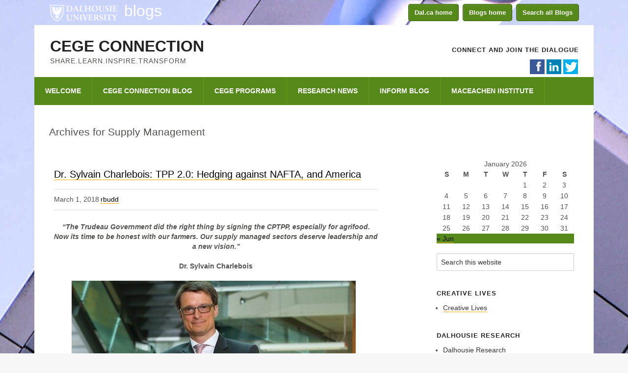

--- FILE ---
content_type: text/html; charset=UTF-8
request_url: https://blogs.dal.ca/cege/tag/supply-management/
body_size: 80368
content:
<!DOCTYPE html>
<html lang="en-US" xmlns:fb="https://www.facebook.com/2008/fbml" xmlns:addthis="https://www.addthis.com/help/api-spec" >
<head >
<meta charset="UTF-8" />
		<meta name="robots" content="noindex" />
		<meta name="viewport" content="width=device-width, initial-scale=1" />
<meta name="viewport" content="width=device-width, initial-scale=1, maximum-scale=1" />	<!--[if IE 7]>
	<link rel="stylesheet" type="text/css" href="https://blogs.dal.ca/cege/wp-content/themes/megalithe/css/ie7.css" />
	<![endif]-->

    <!--[if IE 8]>
	<link rel="stylesheet" type="text/css" href="https://blogs.dal.ca/cege/wp-content/themes/megalithe/css/ie8.css" />
	<![endif]-->    
       
<title>Supply Management</title>
<meta name='robots' content='max-image-preview:large' />
<link rel='dns-prefetch' href='//s.w.org' />
<link rel="alternate" type="application/rss+xml" title="CEGE Connection &raquo; Feed" href="https://blogs.dal.ca/cege/feed/" />
<link rel="alternate" type="application/rss+xml" title="CEGE Connection &raquo; Comments Feed" href="https://blogs.dal.ca/cege/comments/feed/" />
<link rel="alternate" type="application/rss+xml" title="CEGE Connection &raquo; Supply Management Tag Feed" href="https://blogs.dal.ca/cege/tag/supply-management/feed/" />
<link rel="canonical" href="https://blogs.dal.ca/cege/tag/supply-management/" />
<script type="text/javascript">
window._wpemojiSettings = {"baseUrl":"https:\/\/s.w.org\/images\/core\/emoji\/14.0.0\/72x72\/","ext":".png","svgUrl":"https:\/\/s.w.org\/images\/core\/emoji\/14.0.0\/svg\/","svgExt":".svg","source":{"concatemoji":"https:\/\/blogs.dal.ca\/cege\/wp-includes\/js\/wp-emoji-release.min.js?ver=6.0.11"}};
/*! This file is auto-generated */
!function(e,a,t){var n,r,o,i=a.createElement("canvas"),p=i.getContext&&i.getContext("2d");function s(e,t){var a=String.fromCharCode,e=(p.clearRect(0,0,i.width,i.height),p.fillText(a.apply(this,e),0,0),i.toDataURL());return p.clearRect(0,0,i.width,i.height),p.fillText(a.apply(this,t),0,0),e===i.toDataURL()}function c(e){var t=a.createElement("script");t.src=e,t.defer=t.type="text/javascript",a.getElementsByTagName("head")[0].appendChild(t)}for(o=Array("flag","emoji"),t.supports={everything:!0,everythingExceptFlag:!0},r=0;r<o.length;r++)t.supports[o[r]]=function(e){if(!p||!p.fillText)return!1;switch(p.textBaseline="top",p.font="600 32px Arial",e){case"flag":return s([127987,65039,8205,9895,65039],[127987,65039,8203,9895,65039])?!1:!s([55356,56826,55356,56819],[55356,56826,8203,55356,56819])&&!s([55356,57332,56128,56423,56128,56418,56128,56421,56128,56430,56128,56423,56128,56447],[55356,57332,8203,56128,56423,8203,56128,56418,8203,56128,56421,8203,56128,56430,8203,56128,56423,8203,56128,56447]);case"emoji":return!s([129777,127995,8205,129778,127999],[129777,127995,8203,129778,127999])}return!1}(o[r]),t.supports.everything=t.supports.everything&&t.supports[o[r]],"flag"!==o[r]&&(t.supports.everythingExceptFlag=t.supports.everythingExceptFlag&&t.supports[o[r]]);t.supports.everythingExceptFlag=t.supports.everythingExceptFlag&&!t.supports.flag,t.DOMReady=!1,t.readyCallback=function(){t.DOMReady=!0},t.supports.everything||(n=function(){t.readyCallback()},a.addEventListener?(a.addEventListener("DOMContentLoaded",n,!1),e.addEventListener("load",n,!1)):(e.attachEvent("onload",n),a.attachEvent("onreadystatechange",function(){"complete"===a.readyState&&t.readyCallback()})),(e=t.source||{}).concatemoji?c(e.concatemoji):e.wpemoji&&e.twemoji&&(c(e.twemoji),c(e.wpemoji)))}(window,document,window._wpemojiSettings);
</script>
<style type="text/css">
img.wp-smiley,
img.emoji {
	display: inline !important;
	border: none !important;
	box-shadow: none !important;
	height: 1em !important;
	width: 1em !important;
	margin: 0 0.07em !important;
	vertical-align: -0.1em !important;
	background: none !important;
	padding: 0 !important;
}
</style>
	<link rel='stylesheet' id='megalithe-css'  href='https://blogs.dal.ca/cege/wp-content/themes/megalithe/style.css?ver=1.6' type='text/css' media='all' />
<link rel='stylesheet' id='wp-block-library-css'  href='https://blogs.dal.ca/cege/wp-includes/css/dist/block-library/style.min.css?ver=6.0.11' type='text/css' media='all' />
<style id='global-styles-inline-css' type='text/css'>
body{--wp--preset--color--black: #000000;--wp--preset--color--cyan-bluish-gray: #abb8c3;--wp--preset--color--white: #ffffff;--wp--preset--color--pale-pink: #f78da7;--wp--preset--color--vivid-red: #cf2e2e;--wp--preset--color--luminous-vivid-orange: #ff6900;--wp--preset--color--luminous-vivid-amber: #fcb900;--wp--preset--color--light-green-cyan: #7bdcb5;--wp--preset--color--vivid-green-cyan: #00d084;--wp--preset--color--pale-cyan-blue: #8ed1fc;--wp--preset--color--vivid-cyan-blue: #0693e3;--wp--preset--color--vivid-purple: #9b51e0;--wp--preset--gradient--vivid-cyan-blue-to-vivid-purple: linear-gradient(135deg,rgba(6,147,227,1) 0%,rgb(155,81,224) 100%);--wp--preset--gradient--light-green-cyan-to-vivid-green-cyan: linear-gradient(135deg,rgb(122,220,180) 0%,rgb(0,208,130) 100%);--wp--preset--gradient--luminous-vivid-amber-to-luminous-vivid-orange: linear-gradient(135deg,rgba(252,185,0,1) 0%,rgba(255,105,0,1) 100%);--wp--preset--gradient--luminous-vivid-orange-to-vivid-red: linear-gradient(135deg,rgba(255,105,0,1) 0%,rgb(207,46,46) 100%);--wp--preset--gradient--very-light-gray-to-cyan-bluish-gray: linear-gradient(135deg,rgb(238,238,238) 0%,rgb(169,184,195) 100%);--wp--preset--gradient--cool-to-warm-spectrum: linear-gradient(135deg,rgb(74,234,220) 0%,rgb(151,120,209) 20%,rgb(207,42,186) 40%,rgb(238,44,130) 60%,rgb(251,105,98) 80%,rgb(254,248,76) 100%);--wp--preset--gradient--blush-light-purple: linear-gradient(135deg,rgb(255,206,236) 0%,rgb(152,150,240) 100%);--wp--preset--gradient--blush-bordeaux: linear-gradient(135deg,rgb(254,205,165) 0%,rgb(254,45,45) 50%,rgb(107,0,62) 100%);--wp--preset--gradient--luminous-dusk: linear-gradient(135deg,rgb(255,203,112) 0%,rgb(199,81,192) 50%,rgb(65,88,208) 100%);--wp--preset--gradient--pale-ocean: linear-gradient(135deg,rgb(255,245,203) 0%,rgb(182,227,212) 50%,rgb(51,167,181) 100%);--wp--preset--gradient--electric-grass: linear-gradient(135deg,rgb(202,248,128) 0%,rgb(113,206,126) 100%);--wp--preset--gradient--midnight: linear-gradient(135deg,rgb(2,3,129) 0%,rgb(40,116,252) 100%);--wp--preset--duotone--dark-grayscale: url('#wp-duotone-dark-grayscale');--wp--preset--duotone--grayscale: url('#wp-duotone-grayscale');--wp--preset--duotone--purple-yellow: url('#wp-duotone-purple-yellow');--wp--preset--duotone--blue-red: url('#wp-duotone-blue-red');--wp--preset--duotone--midnight: url('#wp-duotone-midnight');--wp--preset--duotone--magenta-yellow: url('#wp-duotone-magenta-yellow');--wp--preset--duotone--purple-green: url('#wp-duotone-purple-green');--wp--preset--duotone--blue-orange: url('#wp-duotone-blue-orange');--wp--preset--font-size--small: 13px;--wp--preset--font-size--medium: 20px;--wp--preset--font-size--large: 36px;--wp--preset--font-size--x-large: 42px;}.has-black-color{color: var(--wp--preset--color--black) !important;}.has-cyan-bluish-gray-color{color: var(--wp--preset--color--cyan-bluish-gray) !important;}.has-white-color{color: var(--wp--preset--color--white) !important;}.has-pale-pink-color{color: var(--wp--preset--color--pale-pink) !important;}.has-vivid-red-color{color: var(--wp--preset--color--vivid-red) !important;}.has-luminous-vivid-orange-color{color: var(--wp--preset--color--luminous-vivid-orange) !important;}.has-luminous-vivid-amber-color{color: var(--wp--preset--color--luminous-vivid-amber) !important;}.has-light-green-cyan-color{color: var(--wp--preset--color--light-green-cyan) !important;}.has-vivid-green-cyan-color{color: var(--wp--preset--color--vivid-green-cyan) !important;}.has-pale-cyan-blue-color{color: var(--wp--preset--color--pale-cyan-blue) !important;}.has-vivid-cyan-blue-color{color: var(--wp--preset--color--vivid-cyan-blue) !important;}.has-vivid-purple-color{color: var(--wp--preset--color--vivid-purple) !important;}.has-black-background-color{background-color: var(--wp--preset--color--black) !important;}.has-cyan-bluish-gray-background-color{background-color: var(--wp--preset--color--cyan-bluish-gray) !important;}.has-white-background-color{background-color: var(--wp--preset--color--white) !important;}.has-pale-pink-background-color{background-color: var(--wp--preset--color--pale-pink) !important;}.has-vivid-red-background-color{background-color: var(--wp--preset--color--vivid-red) !important;}.has-luminous-vivid-orange-background-color{background-color: var(--wp--preset--color--luminous-vivid-orange) !important;}.has-luminous-vivid-amber-background-color{background-color: var(--wp--preset--color--luminous-vivid-amber) !important;}.has-light-green-cyan-background-color{background-color: var(--wp--preset--color--light-green-cyan) !important;}.has-vivid-green-cyan-background-color{background-color: var(--wp--preset--color--vivid-green-cyan) !important;}.has-pale-cyan-blue-background-color{background-color: var(--wp--preset--color--pale-cyan-blue) !important;}.has-vivid-cyan-blue-background-color{background-color: var(--wp--preset--color--vivid-cyan-blue) !important;}.has-vivid-purple-background-color{background-color: var(--wp--preset--color--vivid-purple) !important;}.has-black-border-color{border-color: var(--wp--preset--color--black) !important;}.has-cyan-bluish-gray-border-color{border-color: var(--wp--preset--color--cyan-bluish-gray) !important;}.has-white-border-color{border-color: var(--wp--preset--color--white) !important;}.has-pale-pink-border-color{border-color: var(--wp--preset--color--pale-pink) !important;}.has-vivid-red-border-color{border-color: var(--wp--preset--color--vivid-red) !important;}.has-luminous-vivid-orange-border-color{border-color: var(--wp--preset--color--luminous-vivid-orange) !important;}.has-luminous-vivid-amber-border-color{border-color: var(--wp--preset--color--luminous-vivid-amber) !important;}.has-light-green-cyan-border-color{border-color: var(--wp--preset--color--light-green-cyan) !important;}.has-vivid-green-cyan-border-color{border-color: var(--wp--preset--color--vivid-green-cyan) !important;}.has-pale-cyan-blue-border-color{border-color: var(--wp--preset--color--pale-cyan-blue) !important;}.has-vivid-cyan-blue-border-color{border-color: var(--wp--preset--color--vivid-cyan-blue) !important;}.has-vivid-purple-border-color{border-color: var(--wp--preset--color--vivid-purple) !important;}.has-vivid-cyan-blue-to-vivid-purple-gradient-background{background: var(--wp--preset--gradient--vivid-cyan-blue-to-vivid-purple) !important;}.has-light-green-cyan-to-vivid-green-cyan-gradient-background{background: var(--wp--preset--gradient--light-green-cyan-to-vivid-green-cyan) !important;}.has-luminous-vivid-amber-to-luminous-vivid-orange-gradient-background{background: var(--wp--preset--gradient--luminous-vivid-amber-to-luminous-vivid-orange) !important;}.has-luminous-vivid-orange-to-vivid-red-gradient-background{background: var(--wp--preset--gradient--luminous-vivid-orange-to-vivid-red) !important;}.has-very-light-gray-to-cyan-bluish-gray-gradient-background{background: var(--wp--preset--gradient--very-light-gray-to-cyan-bluish-gray) !important;}.has-cool-to-warm-spectrum-gradient-background{background: var(--wp--preset--gradient--cool-to-warm-spectrum) !important;}.has-blush-light-purple-gradient-background{background: var(--wp--preset--gradient--blush-light-purple) !important;}.has-blush-bordeaux-gradient-background{background: var(--wp--preset--gradient--blush-bordeaux) !important;}.has-luminous-dusk-gradient-background{background: var(--wp--preset--gradient--luminous-dusk) !important;}.has-pale-ocean-gradient-background{background: var(--wp--preset--gradient--pale-ocean) !important;}.has-electric-grass-gradient-background{background: var(--wp--preset--gradient--electric-grass) !important;}.has-midnight-gradient-background{background: var(--wp--preset--gradient--midnight) !important;}.has-small-font-size{font-size: var(--wp--preset--font-size--small) !important;}.has-medium-font-size{font-size: var(--wp--preset--font-size--medium) !important;}.has-large-font-size{font-size: var(--wp--preset--font-size--large) !important;}.has-x-large-font-size{font-size: var(--wp--preset--font-size--x-large) !important;}
</style>
<link rel='stylesheet' id='contact-form-7-css'  href='https://blogs.dal.ca/cege/wp-content/plugins/contact-form-7/includes/css/styles.css?ver=5.4.2' type='text/css' media='all' />
<link rel='stylesheet' id='sidebar-login-css'  href='https://blogs.dal.ca/cege/wp-content/plugins/sidebar-login/build/sidebar-login.css?ver=1629688702' type='text/css' media='all' />
<link rel='stylesheet' id='pretty_photo_css-css'  href='https://blogs.dal.ca/cege/wp-content/themes/megalithe/css/prettyPhoto.css?ver=6.0.11' type='text/css' media='all' />
<link rel='stylesheet' id='shortcode-css-css'  href='https://blogs.dal.ca/cege/wp-content/themes/megalithe/include/shortcodes/shortcode.css?ver=6.0.11' type='text/css' media='all' />
<link rel='stylesheet' id='mobile-css-css'  href='https://blogs.dal.ca/cege/wp-content/themes/megalithe/css/mobile.css?ver=6.0.11' type='text/css' media='all' />
<link rel='stylesheet' id='flexslider-css-css'  href='https://blogs.dal.ca/cege/wp-content/themes/megalithe/css/flexslider.css?ver=6.0.11' type='text/css' media='all' />
<link rel='stylesheet' id='tablepress-default-css'  href='https://blogs.dal.ca/cege/wp-content/plugins/tablepress/css/default.min.css?ver=1.14' type='text/css' media='all' />
<link rel='stylesheet' id='addthis_all_pages-css'  href='https://blogs.dal.ca/cege/wp-content/plugins/addthis/frontend/build/addthis_wordpress_public.min.css?ver=6.0.11' type='text/css' media='all' />
<script type='text/javascript' src='https://blogs.dal.ca/cege/wp-includes/js/jquery/jquery.min.js?ver=3.6.0' id='jquery-core-js'></script>
<script type='text/javascript' src='https://blogs.dal.ca/cege/wp-includes/js/jquery/jquery-migrate.min.js?ver=3.3.2' id='jquery-migrate-js'></script>
<script type='text/javascript' src='https://blogs.dal.ca/cege/wp-content/themes/megalithe/js/jquery-easing.js?ver=1.3' id='jquery_easing_js-js'></script>
<script type='text/javascript' src='https://blogs.dal.ca/cege/wp-content/themes/megalithe/js/jquery.isotope.min.js?ver=1.5.25' id='jquery_isotope_min_js-js'></script>
<script type='text/javascript' src='https://blogs.dal.ca/cege/wp-content/themes/megalithe/js/jquery.prettyPhoto.js?ver=3.1.5' id='jquery_prettyphoto_js-js'></script>
<script type='text/javascript' src='https://blogs.dal.ca/cege/wp-content/themes/megalithe/js/jquery.ScrollTo.min.js?ver=1.4.3.1' id='jQuery_ScrollTo_min_js-js'></script>
<script type='text/javascript' src='https://blogs.dal.ca/cege/wp-content/themes/megalithe/js/jquery_custom.js?ver=6.0.11' id='custom_js-js'></script>
<script type='text/javascript' src='https://blogs.dal.ca/cege/wp-content/themes/megalithe/js/jquery.mobilemenu.js?ver=6.0.11' id='jquery_mobile-js'></script>
<link rel="https://api.w.org/" href="https://blogs.dal.ca/cege/wp-json/" /><link rel="alternate" type="application/json" href="https://blogs.dal.ca/cege/wp-json/wp/v2/tags/33643" /><link rel="EditURI" type="application/rsd+xml" title="RSD" href="https://blogs.dal.ca/cege/xmlrpc.php?rsd" />
<script>
			jQuery(document).ready(function() {
                                // expand-content-link renamed to expand-cnt-link for compatibility with twentyfourteen theme
				jQuery(".expand-content-link").removeClass("expand-content-link").addClass("expand-cnt-link");
				jQuery(".expand-cnt-link").click(function() {
					jQuery(this).toggleClass("ecf_closed").parent(".exp-col-content-holder").find(".hidden-content").first().stop().slideToggle("slow").css("display","block");
					return false;
				});	
				jQuery(".expand-cnt-link").toggleClass("ecf_closed").parent(".exp-col-content-holder").find(".hidden-content").css("display","none");
			
			//images with no float styles , get floated left
			if(typeof jQuery(".hidden-content > img").attr("float") === "undefined") {
				jQuery(".hidden-content > img:not([class])").addClass("alignleft");
			}
			
			/*
			jQuery(".hidden-content").each(function() {
				if (jQuery(this).find("img").length) {
					var hiddenContentpLength = jQuery(this).find(".hiddenContentp").text().length;
						if( hiddenContentpLength < 200 ) {
							jQuery(this).css("height","150px");
						}
				}
			});
			*/
			
			jQuery(".textwidget > .exp-col-content-holder > .hidden-content > img+p").attr("style","display:inherit !important;");
			
			});
				</script><style>
			.expand-cnt-link { font-weight:bold; display:block; margin-bottom:.5em; }
			.expand-cnt-link:before { font-family: "ecf-icons"; content: "\e601  ";  font-size:16px; }
			.hidden-content { display:block; vertical-align:top}
			.exp-col-content-holder { margin:15px 0px 15px 0 !important; }
			.exp-col-content-holder a { display:inline; }
			.exp-col-content-holder+p, .exp-col-content-holder img+p, .expand-cnt-link+p { display:none !important; }
			.ecf_closed:before { font-family: "ecf-icons"; content: "\e600  ";  font-size:16px; }
			.hiddenContentp { margin:0 !important; }
			.hiddenContentp+p { display:none;}
			.hidden-content img { width:20%; }
			.hidden-content img.alignright { margin-right:0 !important; margin-left:10px; margin-bottom:0px; }
			.hidden-content img.alignleft { margin-left:0 !important; margin-right:10px; margin-bottom:0px; }
			.hidden-content .videoWrapper+p { margin-bottom:0; }
			@font-face {
				font-family: "ecf-icons";
				src: url("fonts/ecf-icons.eot");
			}
			@font-face {
				font-family: "ecf-icons";
				src: url([data-uri]) format("truetype"),
					 url([data-uri]) format("woff");
				font-weight: normal;
				font-style: normal;
			}

			[class^="ecf-icon-"], [class*=" ecf-icon-"] {
				font-family: "ecf-icons";
				speak: none;
				font-style: normal;
				font-weight: normal;
				font-variant: normal;
				text-transform: none;
				line-height: 1;

				/* Better Font Rendering =========== */
				-webkit-font-smoothing: antialiased;
				-moz-osx-font-smoothing: grayscale;
			}
			.videoWrapper {
				position: relative;
				padding-bottom: 56.25%; /* 16:9 */
				padding-top: 25px;
				height: 0;
			}
			.videoWrapper iframe {
				position: absolute;
				top: 0;
				left: 0;
				width: 100%;
				height: 100%;
			}
		</style><style type="text/css" media="screen">.zp_social_icons { overflow: hidden; }  .zp_social_icons .alignleft, .zp_social_icons .alignright { margin: 0; padding: 0; } .zp_social_icons ul li { float: left; list-style-type: none !important; padding: 0 !important; border: medium none; }  .zp_social_icons ul li a { -webkit-box-sizing: border-box; -moz-box-sizing: border-box; box-sizing: border-box; background-color: transparent !important; color: #555 !important; font-style: normal; display: block; font-family: "socialicoregular"; font-size: 20px; height: 30px; line-height: 1; margin: 0 2px 2px; opacity: 1; overflow: hidden; padding: 0; text-align: center; vertical-align: bottom; width: 30px; transition: all 0s ease 0s; text-shadow: none !important; text-indent:-1000px; }  .zp_social_icons ul li a:hover { color: #888 !important; }  /* tooltip CSS -------------------------------------------------------------*/  #tiptip_holder {  background: url(https://blogs.dal.ca/cege/wp-content/themes/megalithe/include/widgets/images/bg-popup.png) no-repeat scroll 12px bottom;  display: block;  left: -17px;  padding: 0 0 20px;  position: absolute;  top: 19px;  z-index: 99999;  }  #tiptip_holder.tip_top {  padding-bottom: 5px;  }  #tiptip_holder.tip_bottom {  padding-top: 5px;  }  #tiptip_holder.tip_right {  padding-left: 5px;  }  #tiptip_holder.tip_left {  padding-right: 5px;  }  #tiptip_content {  font-size: 11px;  color: #fff;  padding: 2px 8px;  background-color: #46494A;  }  #tiptip_arrow, #tiptip_arrow_inner {  position: absolute;  height: 0;  width: 0;  }  #tiptip_holder.tip_top #tiptip_arrow {  border-top-color: #fff;  border-top-color: rgba(255, 255, 255, 0.35);  }  #tiptip_holder.tip_bottom #tiptip_arrow {  border-bottom-color: #fff;  border-bottom-color: rgba(255, 255, 255, 0.35);  }  #tiptip_holder.tip_right #tiptip_arrow {  border-right-color: #fff;  border-right-color: rgba(255, 255, 255, 0.35);  }  #tiptip_holder.tip_left #tiptip_arrow {  border-left-color: #fff;  border-left-color: rgba(255, 255, 255, 0.35);  }  #tiptip_holder.tip_top #tiptip_arrow_inner {  margin-top: -7px;  margin-left: -6px;  border-top-color: rgb(102,102,102);  border-top-color: rgba(102, 102, 102, 0.92);  }  #tiptip_holder.tip_bottom #tiptip_arrow_inner {  margin-top: -5px;  margin-left: -6px;  border-bottom-color: rgb(102,102,102);  border-bottom-color: rgba(102, 102, 102, 0.92);  }  #tiptip_holder.tip_right #tiptip_arrow_inner {  margin-top: -6px;  margin-left: -5px;  border-right-color: rgb(102,102,102);  border-right-color: rgba(102, 102, 102, 0.92);  }  #tiptip_holder.tip_left #tiptip_arrow_inner {  margin-top: -6px;  margin-left: -7px;  border-left-color: rgb(102,102,102);  border-left-color: rgba(102, 102, 102, 0.92);  }  #tiptip_content:after{  background: #fff;  }  .zp_social_icons ul li.social-facebook a {    background-color: #3C5A98;  }    .zp_social_icons ul li.social-gplus a {    background-color: #D94A3A;  }    .zp_social_icons ul li.social-linkedin a {    background-color: #007BB6;  }    .zp_social_icons ul li.social-twitter a {    background-color: #2DAAE2;  }    .zp_social_icons ul li.social-vimeo a {    background-color: #52B6EC;  }    .zp_social_icons ul li.social-instagram a {    background-color: #D62229;  }    .zp_social_icons ul li.social-pinterest a {    background-color: #D62229;  }    .zp_social_icons ul li.social-rss a {    background-color: #0063D6;  }    .zp_social_icons ul li.social-tumblr a {    background-color: #007BB6;  }    .zp_social_icons ul li.social-youtube a {    background-color: #F14280;  }    </style><meta name="generator" content="Powered by WPBakery Page Builder - drag and drop page builder for WordPress."/>
<style type="text/css" id="custom-background-css">
body.custom-background { background-color: #ffffff; background-image: url("https://blogs.dal.ca/cege/files/2018/07/CEGE-Connection.jpg"); background-position: center top; background-size: auto; background-repeat: no-repeat; background-attachment: fixed; }
</style>
	<script data-cfasync="false" type="text/javascript">if (window.addthis_product === undefined) { window.addthis_product = "wpp"; } if (window.wp_product_version === undefined) { window.wp_product_version = "wpp-6.2.6"; } if (window.addthis_share === undefined) { window.addthis_share = {}; } if (window.addthis_config === undefined) { window.addthis_config = {"data_track_clickback":true,"ignore_server_config":true,"ui_atversion":300}; } if (window.addthis_layers === undefined) { window.addthis_layers = {}; } if (window.addthis_layers_tools === undefined) { window.addthis_layers_tools = [{"share":{"counts":"none","numPreferredServices":5,"mobile":false,"position":"left","theme":"transparent"}},{"dock":{"follow":"off","buttonBarTheme":"light","buttonBarPosition":"bottom"}}]; } else { window.addthis_layers_tools.push({"share":{"counts":"none","numPreferredServices":5,"mobile":false,"position":"left","theme":"transparent"}}); window.addthis_layers_tools.push({"dock":{"follow":"off","buttonBarTheme":"light","buttonBarPosition":"bottom"}});  } if (window.addthis_plugin_info === undefined) { window.addthis_plugin_info = {"info_status":"enabled","cms_name":"WordPress","plugin_name":"Share Buttons by AddThis","plugin_version":"6.2.6","plugin_mode":"WordPress","anonymous_profile_id":"wp-37949ecd942e1a2d3d0f47ad141dbcd3","page_info":{"template":"archives","post_type":""},"sharing_enabled_on_post_via_metabox":false}; } 
                    (function() {
                      var first_load_interval_id = setInterval(function () {
                        if (typeof window.addthis !== 'undefined') {
                          window.clearInterval(first_load_interval_id);
                          if (typeof window.addthis_layers !== 'undefined' && Object.getOwnPropertyNames(window.addthis_layers).length > 0) {
                            window.addthis.layers(window.addthis_layers);
                          }
                          if (Array.isArray(window.addthis_layers_tools)) {
                            for (i = 0; i < window.addthis_layers_tools.length; i++) {
                              window.addthis.layers(window.addthis_layers_tools[i]);
                            }
                          }
                        }
                     },1000)
                    }());
                </script> <script data-cfasync="false" type="text/javascript" src="https://s7.addthis.com/js/300/addthis_widget.js#pubid=wp-37949ecd942e1a2d3d0f47ad141dbcd3" async="async"></script><link rel="icon" href="https://blogs.dal.ca/cege/files/2016/09/cropped-IMG_0850-32x32.jpg" sizes="32x32" />
<link rel="icon" href="https://blogs.dal.ca/cege/files/2016/09/cropped-IMG_0850-192x192.jpg" sizes="192x192" />
<link rel="apple-touch-icon" href="https://blogs.dal.ca/cege/files/2016/09/cropped-IMG_0850-180x180.jpg" />
<meta name="msapplication-TileImage" content="https://blogs.dal.ca/cege/files/2016/09/cropped-IMG_0850-270x270.jpg" />
<noscript><style> .wpb_animate_when_almost_visible { opacity: 1; }</style></noscript></head>
<body class="archive tag tag-supply-management tag-33643 custom-background do-etfw content-sidebar genesis-breadcrumbs-hidden genesis-footer-widgets-hidden wpb-js-composer js-comp-ver-6.7.0 vc_responsive" itemscope itemtype="https://schema.org/WebPage"><svg xmlns="http://www.w3.org/2000/svg" viewBox="0 0 0 0" width="0" height="0" focusable="false" role="none" style="visibility: hidden; position: absolute; left: -9999px; overflow: hidden;" ><defs><filter id="wp-duotone-dark-grayscale"><feColorMatrix color-interpolation-filters="sRGB" type="matrix" values=" .299 .587 .114 0 0 .299 .587 .114 0 0 .299 .587 .114 0 0 .299 .587 .114 0 0 " /><feComponentTransfer color-interpolation-filters="sRGB" ><feFuncR type="table" tableValues="0 0.49803921568627" /><feFuncG type="table" tableValues="0 0.49803921568627" /><feFuncB type="table" tableValues="0 0.49803921568627" /><feFuncA type="table" tableValues="1 1" /></feComponentTransfer><feComposite in2="SourceGraphic" operator="in" /></filter></defs></svg><svg xmlns="http://www.w3.org/2000/svg" viewBox="0 0 0 0" width="0" height="0" focusable="false" role="none" style="visibility: hidden; position: absolute; left: -9999px; overflow: hidden;" ><defs><filter id="wp-duotone-grayscale"><feColorMatrix color-interpolation-filters="sRGB" type="matrix" values=" .299 .587 .114 0 0 .299 .587 .114 0 0 .299 .587 .114 0 0 .299 .587 .114 0 0 " /><feComponentTransfer color-interpolation-filters="sRGB" ><feFuncR type="table" tableValues="0 1" /><feFuncG type="table" tableValues="0 1" /><feFuncB type="table" tableValues="0 1" /><feFuncA type="table" tableValues="1 1" /></feComponentTransfer><feComposite in2="SourceGraphic" operator="in" /></filter></defs></svg><svg xmlns="http://www.w3.org/2000/svg" viewBox="0 0 0 0" width="0" height="0" focusable="false" role="none" style="visibility: hidden; position: absolute; left: -9999px; overflow: hidden;" ><defs><filter id="wp-duotone-purple-yellow"><feColorMatrix color-interpolation-filters="sRGB" type="matrix" values=" .299 .587 .114 0 0 .299 .587 .114 0 0 .299 .587 .114 0 0 .299 .587 .114 0 0 " /><feComponentTransfer color-interpolation-filters="sRGB" ><feFuncR type="table" tableValues="0.54901960784314 0.98823529411765" /><feFuncG type="table" tableValues="0 1" /><feFuncB type="table" tableValues="0.71764705882353 0.25490196078431" /><feFuncA type="table" tableValues="1 1" /></feComponentTransfer><feComposite in2="SourceGraphic" operator="in" /></filter></defs></svg><svg xmlns="http://www.w3.org/2000/svg" viewBox="0 0 0 0" width="0" height="0" focusable="false" role="none" style="visibility: hidden; position: absolute; left: -9999px; overflow: hidden;" ><defs><filter id="wp-duotone-blue-red"><feColorMatrix color-interpolation-filters="sRGB" type="matrix" values=" .299 .587 .114 0 0 .299 .587 .114 0 0 .299 .587 .114 0 0 .299 .587 .114 0 0 " /><feComponentTransfer color-interpolation-filters="sRGB" ><feFuncR type="table" tableValues="0 1" /><feFuncG type="table" tableValues="0 0.27843137254902" /><feFuncB type="table" tableValues="0.5921568627451 0.27843137254902" /><feFuncA type="table" tableValues="1 1" /></feComponentTransfer><feComposite in2="SourceGraphic" operator="in" /></filter></defs></svg><svg xmlns="http://www.w3.org/2000/svg" viewBox="0 0 0 0" width="0" height="0" focusable="false" role="none" style="visibility: hidden; position: absolute; left: -9999px; overflow: hidden;" ><defs><filter id="wp-duotone-midnight"><feColorMatrix color-interpolation-filters="sRGB" type="matrix" values=" .299 .587 .114 0 0 .299 .587 .114 0 0 .299 .587 .114 0 0 .299 .587 .114 0 0 " /><feComponentTransfer color-interpolation-filters="sRGB" ><feFuncR type="table" tableValues="0 0" /><feFuncG type="table" tableValues="0 0.64705882352941" /><feFuncB type="table" tableValues="0 1" /><feFuncA type="table" tableValues="1 1" /></feComponentTransfer><feComposite in2="SourceGraphic" operator="in" /></filter></defs></svg><svg xmlns="http://www.w3.org/2000/svg" viewBox="0 0 0 0" width="0" height="0" focusable="false" role="none" style="visibility: hidden; position: absolute; left: -9999px; overflow: hidden;" ><defs><filter id="wp-duotone-magenta-yellow"><feColorMatrix color-interpolation-filters="sRGB" type="matrix" values=" .299 .587 .114 0 0 .299 .587 .114 0 0 .299 .587 .114 0 0 .299 .587 .114 0 0 " /><feComponentTransfer color-interpolation-filters="sRGB" ><feFuncR type="table" tableValues="0.78039215686275 1" /><feFuncG type="table" tableValues="0 0.94901960784314" /><feFuncB type="table" tableValues="0.35294117647059 0.47058823529412" /><feFuncA type="table" tableValues="1 1" /></feComponentTransfer><feComposite in2="SourceGraphic" operator="in" /></filter></defs></svg><svg xmlns="http://www.w3.org/2000/svg" viewBox="0 0 0 0" width="0" height="0" focusable="false" role="none" style="visibility: hidden; position: absolute; left: -9999px; overflow: hidden;" ><defs><filter id="wp-duotone-purple-green"><feColorMatrix color-interpolation-filters="sRGB" type="matrix" values=" .299 .587 .114 0 0 .299 .587 .114 0 0 .299 .587 .114 0 0 .299 .587 .114 0 0 " /><feComponentTransfer color-interpolation-filters="sRGB" ><feFuncR type="table" tableValues="0.65098039215686 0.40392156862745" /><feFuncG type="table" tableValues="0 1" /><feFuncB type="table" tableValues="0.44705882352941 0.4" /><feFuncA type="table" tableValues="1 1" /></feComponentTransfer><feComposite in2="SourceGraphic" operator="in" /></filter></defs></svg><svg xmlns="http://www.w3.org/2000/svg" viewBox="0 0 0 0" width="0" height="0" focusable="false" role="none" style="visibility: hidden; position: absolute; left: -9999px; overflow: hidden;" ><defs><filter id="wp-duotone-blue-orange"><feColorMatrix color-interpolation-filters="sRGB" type="matrix" values=" .299 .587 .114 0 0 .299 .587 .114 0 0 .299 .587 .114 0 0 .299 .587 .114 0 0 " /><feComponentTransfer color-interpolation-filters="sRGB" ><feFuncR type="table" tableValues="0.098039215686275 1" /><feFuncG type="table" tableValues="0 0.66274509803922" /><feFuncB type="table" tableValues="0.84705882352941 0.41960784313725" /><feFuncA type="table" tableValues="1 1" /></feComponentTransfer><feComposite in2="SourceGraphic" operator="in" /></filter></defs></svg>
		<div class="top">
            <a id="dal-logo" href="http://www.dal.ca">Dalhousie University</a>
            <a id="blogs-logo" href="http://blogs.dal.ca">blogs</a>
            <a href="#" id="menu-icon">Menu</a>
            <ul id="menu-header-navigation" class="menu">
                <li><a href="http://www.dal.ca">Dal.ca home</a></li>
                <li><a href="https://blogs.dal.ca/">Blogs home</a></li>
                <li><a href="/search">Search all Blogs</a></li>
            </ul>

			
		</div>
	<div class="site-container"><header class="site-header" itemscope itemtype="https://schema.org/WPHeader"><div class="wrap"><div class="title-area"><p class="site-title" itemprop="headline"><a href="https://blogs.dal.ca/cege/">CEGE Connection</a></p><p class="site-description" itemprop="description">Share.Learn.Inspire.Transform</p></div><div class="widget-area header-widget-area"><section id="zp_social_icons-3" class="widget zp_social_icons"><div class="widget-wrap"><h4 class="widget-title widgettitle">Connect  and Join the Dialogue</h4>
<ul class="alignright"><li class="social-facebook"><a class="hastip" title="facebook" href="https://www.facebook.com/dalcege/?pnref=story" >F</a></li><li class="social-linkedin"><a class="hastip" title="linkedin" href="https://www.linkedin.com/in/centre-for-executive-and-graduate-education-6b6b9a33/" >I</a></li><li class="social-twitter"><a class="hastip" title="twitter" href="https://twitter.com/DALCEGE?lang=en" >L</a></li></ul></div></section>
</div></div></header><nav class="nav-primary" aria-label="Main" itemscope itemtype="https://schema.org/SiteNavigationElement"><div class="wrap"><ul id="menu-cege-connection" class="menu genesis-nav-menu menu-primary"><li id="menu-item-49" class="menu-item menu-item-type-post_type menu-item-object-page menu-item-has-children menu-item-49"><a href="https://blogs.dal.ca/cege/sample-page/" itemprop="url"><span itemprop="name">Welcome</span></a>
<ul class="sub-menu">
	<li id="menu-item-101" class="menu-item menu-item-type-post_type menu-item-object-page menu-item-101"><a href="https://blogs.dal.ca/cege/contact-us/" itemprop="url"><span itemprop="name">Join the Dialogue</span></a></li>
	<li id="menu-item-57" class="menu-item menu-item-type-post_type menu-item-object-page menu-item-57"><a href="https://blogs.dal.ca/cege/centre-of-excellence/" itemprop="url"><span itemprop="name">Centre of Excellence</span></a></li>
</ul>
</li>
<li id="menu-item-69" class="menu-item menu-item-type-post_type menu-item-object-page menu-item-home menu-item-69"><a href="https://blogs.dal.ca/cege/" itemprop="url"><span itemprop="name">CEGE Connection Blog</span></a></li>
<li id="menu-item-177" class="menu-item menu-item-type-custom menu-item-object-custom menu-item-177"><a href="https://www.dal.ca/faculty/management/cege.html" itemprop="url"><span itemprop="name">CEGE Programs</span></a></li>
<li id="menu-item-4076" class="menu-item menu-item-type-custom menu-item-object-custom menu-item-4076"><a href="https://www.dal.ca/faculty/management/research/research-news.html" itemprop="url"><span itemprop="name">Research News</span></a></li>
<li id="menu-item-2877" class="menu-item menu-item-type-custom menu-item-object-custom menu-item-2877"><a href="https://blogs.dal.ca/sim/welcome/" itemprop="url"><span itemprop="name">INFORM Blog</span></a></li>
<li id="menu-item-4135" class="menu-item menu-item-type-custom menu-item-object-custom menu-item-4135"><a href="https://www.dal.ca/dept/maceachen-institute.html" itemprop="url"><span itemprop="name">MacEachen Institute</span></a></li>
</ul></div></nav><div class="site-inner"><div class="wrap"><div class = "page_title_wrap"><h1 id = "page-title">Archives for  Supply Management</h1></div><div class="content-sidebar-wrap"><main class="content"><article class="post-1795 post type-post status-publish format-standard tag-ceta tag-cptpp tag-dr-sylvain-charlebois tag-nafta tag-supply-management tag-the-deans-column entry" aria-label="Dr. Sylvain Charlebois: TPP 2.0: Hedging against NAFTA, and America" itemscope itemtype="https://schema.org/CreativeWork"><header class="entry-header"><h2 class="entry-title" itemprop="headline"><a class="entry-title-link" rel="bookmark" href="https://blogs.dal.ca/cege/2018/03/01/dr-sylvain-charlebois-tpp-2-0-hedging-against-nafta-and-america/">Dr. Sylvain Charlebois: TPP 2.0: Hedging against NAFTA, and America</a></h2>
<p class="entry-meta"><time class="entry-time" itemprop="datePublished" datetime="2018-03-01T08:00:18-04:00">March 1, 2018</time> <span class="entry-author" itemprop="author" itemscope itemtype="https://schema.org/Person"><a href="https://blogs.dal.ca/cege/author/rbudd/" class="entry-author-link" rel="author" itemprop="url"><span class="entry-author-name" itemprop="name">rbudd</span></a></span>  </p></header><div class="entry-content" itemprop="text"><div class="at-above-post-arch-page addthis_tool" data-url="https://blogs.dal.ca/cege/2018/03/01/dr-sylvain-charlebois-tpp-2-0-hedging-against-nafta-and-america/"></div><p style="text-align: center"><strong><em>“The Trudeau Government did the right thing by signing the CPTPP, especially for agrifood. Now its time to be honest with our farmers. Our supply managed sectors deserve leadership and a new vision.”</em></strong></p>
<p style="text-align: center"><strong>Dr. Sylvain Charlebois</strong></p>
<div id="attachment_997" style="width: 589px" class="wp-caption aligncenter"><img aria-describedby="caption-attachment-997" class="size-full wp-image-997" src="https://blogs.dal.ca/cfame/files/2017/06/Dr.-Sylvain-Charlebois.jpg" alt="Dr. Sylvain Charlebois Dean, Faculty of Management" width="579" height="348" srcset="https://blogs.dal.ca/cege/files/2017/06/Dr.-Sylvain-Charlebois.jpg 579w, https://blogs.dal.ca/cege/files/2017/06/Dr.-Sylvain-Charlebois-300x180.jpg 300w" sizes="(max-width: 579px) 100vw, 579px" /><p id="caption-attachment-997" class="wp-caption-text">Dr. Sylvain Charlebois<br />Dean, Faculty of Management</p></div>
<p>Even as the North American free-trade agreement talks continue, we&#8217;ve learned that the Trans-Pacific Partnership is not dead after all. In fact, the trade deal among Pacific Rim countries has a new name: the Comprehensive and Progressive Agreement for Trans-Pacific Partnership (CPTPP). Along with Canada, it includes Japan, Mexico, Malaysia and seven other countries. The pact was made without the participation of the United States, which represented 60 per cent of the original group&#8217;s combined GDP. This was a massive loss for sure, but nonetheless, the CPTPP remains an important global deal.</p>
<p>The original deal was all about the United States and Japan trying to counter China&#8217;s economic emergence. Donald Trump pulled his country out of the deal when he became U.S. President, but the world is marching on, so it seems, without the United States. CPTPP is indeed NAFTA – minus the United States, of course – but with a new link to a rapidly growing market.</p>
<p>For Canada, this is a significant gain on the world stage. If the Canada-European Union Comprehensive Economic and Trade Agreement (CETA) was an opportunity for Canada to become a trading platform between two continents, CPTPP is a clear statement that Canada wants to become a relevant player worldwide.</p>
<p>This can only make our agrifood sector much stronger. Our grain and livestock industries will now have the chance to make a dent in many Asian markets. But for our supply-managed sectors, which believe that serving Canada&#8217;s population of 36 million is enough, signing CPTPP represents a new challenge. The new deal will allow more dairy, eggs and poultry products into our market. Details have not yet been released, but it appears CPTPP will loosen tariffs on some products that are not currently allowed in our market. In other words, supply management&#8217;s supremacy is slowly disintegrating. If CETA created a breach in our highly protectionist scheme, CPTPP will blow it wide open.</p>
<p>Maintaining supply management has been, to a large extent, a disservice to the sector. Those still in the system are content and are desperately trying to convince the Canadian public that supply management serves them well. But it only serves those still in the system.</p>
<p>Several farms have disappeared over the past few decades, even though supply management was established to protect the family farm. The number of dairy farms in Canada has gone from more than 40,000 to about 11,000. With poultry and egg production, we have seen even more consolidation. This is a worldwide trend, but it begs the question: Why we are maintaining the status quo?</p>
<p>Through the years, politicians have all declared their support for supply management – with one notable exception: Maxime Bernier, who ended up losing the Conservative Party leadership race as a result. But governments are signing pacts that are slowly destroying supply management from the outside – while publicly supporting the regime.</p>
<p>Meanwhile, some major stakeholders are not waiting for governments to become more forthcoming and are hedging their bets against supply management. Canadian companies such as Saputo have already taken a position in the Asia-Pacific market by investing in Australia.</p>
<p>Canadian supporters of international trade should recognize, no matter what the politics are, that the Trudeau government did the right thing in agreeing to CPTPP. It validated the work of the Harper government by capturing the essence of the TPP deal. Signing this deal will mean that, by 2025, Canada&#8217;s farmers and food processors, with their ambitious targets, could increase Canada&#8217;s agrifood exports to at least $75-billion annually. CPTPP members probably hope the United States will eventually come to its senses and embrace multilateral agreements again. Until then, corridors crossing the Pacific to accommodate more trade will only get stronger. As we ratify this deal, we need to remember that supply management requires a different approach – one based in reality. Instead of fuelling what is already a highly polarized debate on the issue, we have to think about what Supply Management 2.0 will look like. And considering what is to come, sectors are running out of time.</p>
<p>Dr. Sylvain Charlebois<br />
Dean, Faculty of Management<br />
Dalhousie University<br />
January 2018</p>
<p>&nbsp;</p>
<!-- AddThis Advanced Settings above via filter on the_content --><!-- AddThis Advanced Settings below via filter on the_content --><!-- AddThis Advanced Settings generic via filter on the_content --><!-- AddThis Share Buttons above via filter on the_content --><!-- AddThis Share Buttons below via filter on the_content --><div class="at-below-post-arch-page addthis_tool" data-url="https://blogs.dal.ca/cege/2018/03/01/dr-sylvain-charlebois-tpp-2-0-hedging-against-nafta-and-america/"></div><!-- AddThis Share Buttons generic via filter on the_content --></div><footer class="entry-footer"><p class="entry-meta"><span class="entry-categories">Categories: Uncategorized</span> <span class="entry-tags">Tags: <a href="https://blogs.dal.ca/cege/tag/ceta/" rel="tag">CETA</a>, <a href="https://blogs.dal.ca/cege/tag/cptpp/" rel="tag">CPTPP</a>, <a href="https://blogs.dal.ca/cege/tag/dr-sylvain-charlebois/" rel="tag">Dr. Sylvain Charlebois</a>, <a href="https://blogs.dal.ca/cege/tag/nafta/" rel="tag">NAFTA</a>, <a href="https://blogs.dal.ca/cege/tag/supply-management/" rel="tag">Supply Management</a>, <a href="https://blogs.dal.ca/cege/tag/the-deans-column/" rel="tag">The Dean's Column</a></span></p></footer></article></main><aside class="sidebar sidebar-primary widget-area" role="complementary" aria-label="Primary Sidebar" itemscope itemtype="https://schema.org/WPSideBar"><section id="calendar-3" class="widget widget_calendar"><div class="widget-wrap"><div id="calendar_wrap" class="calendar_wrap"><table id="wp-calendar" class="wp-calendar-table">
	<caption>January 2026</caption>
	<thead>
	<tr>
		<th scope="col" title="Sunday">S</th>
		<th scope="col" title="Monday">M</th>
		<th scope="col" title="Tuesday">T</th>
		<th scope="col" title="Wednesday">W</th>
		<th scope="col" title="Thursday">T</th>
		<th scope="col" title="Friday">F</th>
		<th scope="col" title="Saturday">S</th>
	</tr>
	</thead>
	<tbody>
	<tr>
		<td colspan="4" class="pad">&nbsp;</td><td>1</td><td>2</td><td>3</td>
	</tr>
	<tr>
		<td>4</td><td>5</td><td>6</td><td>7</td><td>8</td><td>9</td><td>10</td>
	</tr>
	<tr>
		<td>11</td><td>12</td><td>13</td><td>14</td><td>15</td><td>16</td><td>17</td>
	</tr>
	<tr>
		<td>18</td><td>19</td><td>20</td><td>21</td><td>22</td><td>23</td><td>24</td>
	</tr>
	<tr>
		<td id="today">25</td><td>26</td><td>27</td><td>28</td><td>29</td><td>30</td><td>31</td>
	</tr>
	</tbody>
	</table><nav aria-label="Previous and next months" class="wp-calendar-nav">
		<span class="wp-calendar-nav-prev"><a href="https://blogs.dal.ca/cege/2023/06/">&laquo; Jun</a></span>
		<span class="pad">&nbsp;</span>
		<span class="wp-calendar-nav-next">&nbsp;</span>
	</nav></div></div></section>
<section id="search-3" class="widget widget_search"><div class="widget-wrap"><form class="search-form" method="get" action="https://blogs.dal.ca/cege/" role="search" itemprop="potentialAction" itemscope itemtype="https://schema.org/SearchAction"><input class="search-form-input" type="search" name="s" id="searchform-1" placeholder="Search this website" itemprop="query-input"><input class="search-form-submit" type="submit" value="Search"><meta content="https://blogs.dal.ca/cege/?s={s}" itemprop="target"></form></div></section>
<section id="nav_menu-14" class="widget widget_nav_menu"><div class="widget-wrap"><h4 class="widget-title widgettitle">Creative Lives</h4>
<div class="menu-creative-lives-container"><ul id="menu-creative-lives" class="menu"><li id="menu-item-2717" class="menu-item menu-item-type-taxonomy menu-item-object-category menu-item-2717"><a href="https://blogs.dal.ca/cege/category/creative-lives/" itemprop="url">Creative Lives</a></li>
</ul></div></div></section>
<section id="nav_menu-15" class="widget widget_nav_menu"><div class="widget-wrap"><h4 class="widget-title widgettitle">Dalhousie Research</h4>
<div class="menu-dalhousie-research-container"><ul id="menu-dalhousie-research" class="menu"><li id="menu-item-2770" class="menu-item menu-item-type-taxonomy menu-item-object-category menu-item-2770"><a href="https://blogs.dal.ca/cege/category/dalhousie-research/" itemprop="url">Dalhousie Research</a></li>
</ul></div></div></section>
<section id="nav_menu-20" class="widget widget_nav_menu"><div class="widget-wrap"><h4 class="widget-title widgettitle">Environment Dialogues</h4>
<div class="menu-environment-news-container"><ul id="menu-environment-news" class="menu"><li id="menu-item-3126" class="menu-item menu-item-type-taxonomy menu-item-object-category menu-item-3126"><a href="https://blogs.dal.ca/cege/category/dalhousie-research/environment-ecological-research/" itemprop="url">Environment &amp; Ecological Research</a></li>
<li id="menu-item-3127" class="menu-item menu-item-type-taxonomy menu-item-object-category menu-item-3127"><a href="https://blogs.dal.ca/cege/category/marine-environmental-law-institute/" itemprop="url">Marine &amp; Environmental Law Institute</a></li>
<li id="menu-item-3128" class="menu-item menu-item-type-taxonomy menu-item-object-category menu-item-3128"><a href="https://blogs.dal.ca/cege/category/school-for-resource-and-environmental-studies/" itemprop="url">School for Resource and Environmental Studies</a></li>
</ul></div></div></section>
<section id="nav_menu-18" class="widget widget_nav_menu"><div class="widget-wrap"><h4 class="widget-title widgettitle">From the Archives</h4>
<div class="menu-from-the-archives-container"><ul id="menu-from-the-archives" class="menu"><li id="menu-item-2919" class="menu-item menu-item-type-taxonomy menu-item-object-category menu-item-2919"><a href="https://blogs.dal.ca/cege/category/from-the-archives/" itemprop="url">From the Archives</a></li>
</ul></div></div></section>
<section id="nav_menu-10" class="widget widget_nav_menu"><div class="widget-wrap"><h4 class="widget-title widgettitle">What Are You Reading Now?</h4>
<div class="menu-what-are-you-reading-now-container"><ul id="menu-what-are-you-reading-now" class="menu"><li id="menu-item-1882" class="menu-item menu-item-type-taxonomy menu-item-object-category menu-item-1882"><a href="https://blogs.dal.ca/cege/category/what-are-you-reading-now/" itemprop="url">What Are You Reading Now</a></li>
</ul></div></div></section>
<section id="nav_menu-17" class="widget widget_nav_menu"><div class="widget-wrap"><h4 class="widget-title widgettitle">Dr. Binod Sundararajan: Musings from the L-Edge</h4>
<div class="menu-musings-from-the-l-edge-container"><ul id="menu-musings-from-the-l-edge" class="menu"><li id="menu-item-2855" class="menu-item menu-item-type-taxonomy menu-item-object-category menu-item-2855"><a href="https://blogs.dal.ca/cege/category/dr-binod-sundararajan/musings-from-the-l-edge/" itemprop="url">Musings from the L-Edge</a></li>
</ul></div></div></section>
<section id="nav_menu-8" class="widget widget_nav_menu"><div class="widget-wrap"><h4 class="widget-title widgettitle">Dr. Carolan McLarney: The Power of Ideas</h4>
<div class="menu-the-power-of-ideas-container"><ul id="menu-the-power-of-ideas" class="menu"><li id="menu-item-1775" class="menu-item menu-item-type-taxonomy menu-item-object-category menu-item-1775"><a href="https://blogs.dal.ca/cege/category/dr-carolan-mclarney/the-power-of-ideas/" itemprop="url">The Power of Ideas</a></li>
</ul></div></div></section>
<section id="nav_menu-21" class="widget widget_nav_menu"><div class="widget-wrap"><h4 class="widget-title widgettitle">Dr. James (Jim) R Barker: Leading in Complexity</h4>
<div class="menu-leading-in-complexity-container"><ul id="menu-leading-in-complexity" class="menu"><li id="menu-item-3178" class="menu-item menu-item-type-taxonomy menu-item-object-category menu-item-3178"><a href="https://blogs.dal.ca/cege/category/dr-james-r-barker/leading-in-complexity/" itemprop="url">Leading in Complexity</a></li>
</ul></div></div></section>
<section id="nav_menu-6" class="widget widget_nav_menu"><div class="widget-wrap"><h4 class="widget-title widgettitle">Dr. Louise Spiteri: Information That Matters</h4>
<div class="menu-information-that-matters-container"><ul id="menu-information-that-matters" class="menu"><li id="menu-item-1463" class="menu-item menu-item-type-taxonomy menu-item-object-category menu-item-1463"><a href="https://blogs.dal.ca/cege/category/dr-louise-spiteri/information-that-matters/" itemprop="url">Information That Matters</a></li>
</ul></div></div></section>
<section id="nav_menu-22" class="widget widget_nav_menu"><div class="widget-wrap"><h4 class="widget-title widgettitle">Dr. Oksana Shkurska: Politeness, Power &#038; Conflict Management</h4>
<div class="menu-politeness-conflict-management-container"><ul id="menu-politeness-conflict-management" class="menu"><li id="menu-item-3528" class="menu-item menu-item-type-taxonomy menu-item-object-category menu-item-3528"><a href="https://blogs.dal.ca/cege/category/dr-oksana-shkurska/politeness-conflict-management/" itemprop="url">Politeness &amp; Conflict Management</a></li>
</ul></div></div></section>
<section id="nav_menu-7" class="widget widget_nav_menu"><div class="widget-wrap"><h4 class="widget-title widgettitle">Dr. Rick Nason: It&#8217;s Not Complicated</h4>
<div class="menu-its-not-complicated-container"><ul id="menu-its-not-complicated" class="menu"><li id="menu-item-1485" class="menu-item menu-item-type-taxonomy menu-item-object-category menu-item-1485"><a href="https://blogs.dal.ca/cege/category/dr-rick-nason-2/its-not-complicated/" itemprop="url">It&#8217;s Not Complicated</a></li>
</ul></div></div></section>
<section id="nav_menu-13" class="widget widget_nav_menu"><div class="widget-wrap"><h4 class="widget-title widgettitle">Dr. Sandra Toze: Collaborating in a Digital World</h4>
<div class="menu-collaborating-in-a-digital-world-container"><ul id="menu-collaborating-in-a-digital-world" class="menu"><li id="menu-item-2656" class="menu-item menu-item-type-taxonomy menu-item-object-category menu-item-2656"><a href="https://blogs.dal.ca/cege/category/dr-sandra-toze/collaborating-in-a-digital-world/" itemprop="url">Collaborating in a Digital World</a></li>
</ul></div></div></section>
<section id="nav_menu-11" class="widget widget_nav_menu"><div class="widget-wrap"><h4 class="widget-title widgettitle">Dalhousie Faculty of Management</h4>
<div class="menu-in-the-news-container"><ul id="menu-in-the-news" class="menu"><li id="menu-item-2208" class="menu-item menu-item-type-taxonomy menu-item-object-category menu-item-2208"><a href="https://blogs.dal.ca/cege/category/in-the-news/" itemprop="url">In The News</a></li>
</ul></div></div></section>
<section id="nav_menu-5" class="widget widget_nav_menu"><div class="widget-wrap"><h4 class="widget-title widgettitle">Dialogues</h4>
<div class="menu-dialogues-container"><ul id="menu-dialogues" class="menu"><li id="menu-item-1287" class="menu-item menu-item-type-taxonomy menu-item-object-category menu-item-1287"><a href="https://blogs.dal.ca/cege/category/management-education/deeper-learning/" itemprop="url">Deeper Learning</a></li>
<li id="menu-item-3148" class="menu-item menu-item-type-taxonomy menu-item-object-category menu-item-3148"><a href="https://blogs.dal.ca/cege/category/management-education/e-learning/" itemprop="url">e-learning</a></li>
<li id="menu-item-3229" class="menu-item menu-item-type-taxonomy menu-item-object-category menu-item-3229"><a href="https://blogs.dal.ca/cege/category/entrepreneurship/" itemprop="url">Entrepreneurship</a></li>
<li id="menu-item-2263" class="menu-item menu-item-type-taxonomy menu-item-object-category menu-item-2263"><a href="https://blogs.dal.ca/cege/category/management-education/experiential-learning/" itemprop="url">Experiential Learning</a></li>
<li id="menu-item-1373" class="menu-item menu-item-type-taxonomy menu-item-object-category menu-item-1373"><a href="https://blogs.dal.ca/cege/category/celebrations/graduations/" itemprop="url">Graduations</a></li>
<li id="menu-item-2250" class="menu-item menu-item-type-taxonomy menu-item-object-category menu-item-2250"><a href="https://blogs.dal.ca/cege/category/leadership/" itemprop="url">Leadership</a></li>
<li id="menu-item-1288" class="menu-item menu-item-type-taxonomy menu-item-object-category menu-item-1288"><a href="https://blogs.dal.ca/cege/category/dialogues/life-long-learning/" itemprop="url">Life-Long Learning</a></li>
<li id="menu-item-1289" class="menu-item menu-item-type-taxonomy menu-item-object-category menu-item-1289"><a href="https://blogs.dal.ca/cege/category/research/" itemprop="url">Research</a></li>
<li id="menu-item-1290" class="menu-item menu-item-type-taxonomy menu-item-object-category menu-item-1290"><a href="https://blogs.dal.ca/cege/category/scholarship/" itemprop="url">Scholarship</a></li>
<li id="menu-item-1291" class="menu-item menu-item-type-taxonomy menu-item-object-category menu-item-1291"><a href="https://blogs.dal.ca/cege/category/social-media/" itemprop="url">Social Media</a></li>
<li id="menu-item-1292" class="menu-item menu-item-type-taxonomy menu-item-object-category menu-item-1292"><a href="https://blogs.dal.ca/cege/category/virtual-teams/" itemprop="url">Virtual Teams</a></li>
</ul></div></div></section>

		<section id="recent-posts-3" class="widget widget_recent_entries"><div class="widget-wrap">
		<h4 class="widget-title widgettitle">Recent Posts</h4>

		<ul>
											<li>
					<a href="https://blogs.dal.ca/cege/2023/06/30/cege-reflections-dr-heidi-weigand/">CEGE Reflections &#8211; Dr. Heidi Weigand</a>
									</li>
											<li>
					<a href="https://blogs.dal.ca/cege/2023/06/27/6628/">Conor Scott &#8211; From Firefighting Hero to MPA Grad</a>
									</li>
											<li>
					<a href="https://blogs.dal.ca/cege/2023/06/23/the-accidental-masters-degree/">Kaitlyn Greer: The Accidental Master’s Degree</a>
									</li>
											<li>
					<a href="https://blogs.dal.ca/cege/2023/06/20/volunteer-spotlight-yvonne-thevenot/">Volunteer Spotlight: Yvonne Thevenot</a>
									</li>
											<li>
					<a href="https://blogs.dal.ca/cege/2023/06/16/laura-lee-langley-finding-joy-in-public-service/">Laura Lee Langley: Finding Joy in Public Service</a>
									</li>
											<li>
					<a href="https://blogs.dal.ca/cege/2023/06/13/kristie-forbes-an-mba-journey-of-resilience-and-growth/">Kristie Forbes: An MBA Journey of Resilience and Growth</a>
									</li>
											<li>
					<a href="https://blogs.dal.ca/cege/2023/06/09/cege-reflections-sandi-stewart/">CEGE Reflections &#8211; Sandi Stewart</a>
									</li>
											<li>
					<a href="https://blogs.dal.ca/cege/2023/06/06/jason-swinamer-the-application-of-program-evaluation-inclusion-and-diversity-in-evaluation-design-2/">Jason Swinamer: The Application of Program Evaluation: Inclusion and Diversity in Evaluation Design</a>
									</li>
											<li>
					<a href="https://blogs.dal.ca/cege/2023/06/02/cege-reflections-irena-stropnik-2/">CEGE Reflections &#8211; Irena Stropnik</a>
									</li>
											<li>
					<a href="https://blogs.dal.ca/cege/2023/05/30/cege-reflections-dr-kent-williams-2/">CEGE Reflections &#8211; Dr. Kent Williams</a>
									</li>
					</ul>

		</div></section>
<section id="text-3" class="widget widget_text"><div class="widget-wrap"><h4 class="widget-title widgettitle">Twitter</h4>
			<div class="textwidget"><a height="450" class="twitter-timeline" href="https://twitter.com/Dalcege?ref_src=twsrc%5Etfw">Tweets by DalCEGE</a> <script async src="https://platform.twitter.com/widgets.js" charset="utf-8"></script></div>
		</div></section>
<section id="nav_menu-3" class="widget widget_nav_menu"><div class="widget-wrap"><h4 class="widget-title widgettitle">CEGE Connection Editorial Policy</h4>
<div class="menu-cege-connection-editorial-policy-container"><ul id="menu-cege-connection-editorial-policy" class="menu"><li id="menu-item-1772" class="menu-item menu-item-type-post_type menu-item-object-page menu-item-1772"><a href="https://blogs.dal.ca/cege/cfame-connection-editorial-policy/" itemprop="url">CEGE Connection Editorial Policy</a></li>
</ul></div></div></section>
<section id="nav_menu-12" class="widget widget_nav_menu"><div class="widget-wrap"><h4 class="widget-title widgettitle">CEGE Connection Event Photos</h4>
<div class="menu-cege-photo-portfolios-container"><ul id="menu-cege-photo-portfolios" class="menu"><li id="menu-item-4083" class="menu-item menu-item-type-custom menu-item-object-custom menu-item-4083"><a href="https://blogs.dal.ca/cege/portfolio/dalhousie-campus/" itemprop="url">Dalhousie Campus</a></li>
<li id="menu-item-4004" class="menu-item menu-item-type-custom menu-item-object-custom menu-item-4004"><a href="https://blogs.dal.ca/cege/portfolio/2018-2019-management-teaching-excellence-awards/" itemprop="url">2018 – 2019 Management Teaching Excellence Awards</a></li>
<li id="menu-item-3836" class="menu-item menu-item-type-custom menu-item-object-custom menu-item-3836"><a href="https://blogs.dal.ca/cege/portfolio/2019-archibald-award-professor-james-barker/" itemprop="url">2019 Archibald Award</a></li>
<li id="menu-item-2569" class="menu-item menu-item-type-custom menu-item-object-custom menu-item-2569"><a href="https://blogs.dal.ca/cege/portfolio/faculty-of-management-mim-capstone-2018/" itemprop="url">MIM Capstone 2018</a></li>
<li id="menu-item-2997" class="menu-item menu-item-type-custom menu-item-object-custom menu-item-2997"><a href="https://blogs.dal.ca/cege/portfolio/the-intensive-season-summer-2018/" itemprop="url">The Intensive Season 2018</a></li>
<li id="menu-item-2404" class="menu-item menu-item-type-custom menu-item-object-custom menu-item-2404"><a href="https://blogs.dal.ca/cege/portfolio/200-trees-planting-party-june-9-2018/" itemprop="url">#DAL200 Trees June 9, 2018</a></li>
<li id="menu-item-2544" class="menu-item menu-item-type-custom menu-item-object-custom menu-item-2544"><a href="https://blogs.dal.ca/cege/portfolio/dal200-coast-to-coast/" itemprop="url">#DAL200 Coast to Coast</a></li>
</ul></div></div></section>
<section id="nav_menu-19" class="widget widget_nav_menu"><div class="widget-wrap"><h4 class="widget-title widgettitle">CEGE Graduation Photos</h4>
<div class="menu-cege-graduation-photos-container"><ul id="menu-cege-graduation-photos" class="menu"><li id="menu-item-3265" class="menu-item menu-item-type-custom menu-item-object-custom menu-item-3265"><a href="https://blogs.dal.ca/cege/portfolio/class-of-1999-mba-fs/" itemprop="url">Class of 1999 MBA (FS)</a></li>
<li id="menu-item-3261" class="menu-item menu-item-type-custom menu-item-object-custom menu-item-3261"><a href="https://blogs.dal.ca/cege/portfolio/class-of-2000-mba-fs/" itemprop="url">Class of 2000 MBA (FS)</a></li>
<li id="menu-item-3615" class="menu-item menu-item-type-custom menu-item-object-custom menu-item-3615"><a href="https://blogs.dal.ca/cege/portfolio/class-of-2001-mbafs/" itemprop="url">Class of 2001 MBA (FS)</a></li>
<li id="menu-item-3624" class="menu-item menu-item-type-custom menu-item-object-custom menu-item-3624"><a href="https://blogs.dal.ca/cege/portfolio/class-of-2002-mbafs/" itemprop="url">Class of 2002 MBA (FS)</a></li>
<li id="menu-item-3629" class="menu-item menu-item-type-custom menu-item-object-custom menu-item-3629"><a href="https://blogs.dal.ca/cege/portfolio/class-of-2003-mba-fs/" itemprop="url">Class of 2003 MBA (FS)</a></li>
<li id="menu-item-3634" class="menu-item menu-item-type-custom menu-item-object-custom menu-item-3634"><a href="https://blogs.dal.ca/cege/portfolio/class-of-2004-mba-fs/" itemprop="url">Class of 2004 MBA (FS)</a></li>
<li id="menu-item-3641" class="menu-item menu-item-type-custom menu-item-object-custom menu-item-3641"><a href="https://blogs.dal.ca/cege/portfolio/class-of-2005-mba-fs/" itemprop="url">Class of 2005 MBA (FS)</a></li>
<li id="menu-item-3646" class="menu-item menu-item-type-custom menu-item-object-custom menu-item-3646"><a href="https://blogs.dal.ca/cege/portfolio/class-of-2006-mba-fs/" itemprop="url">Class of 2006 MBA (FS)</a></li>
<li id="menu-item-3973" class="menu-item menu-item-type-custom menu-item-object-custom menu-item-3973"><a href="https://blogs.dal.ca/cege/portfolio/class-of-2007-mba-fs/" itemprop="url">Class of 2007 MBA (FS)</a></li>
<li id="menu-item-3257" class="menu-item menu-item-type-custom menu-item-object-custom menu-item-3257"><a href="https://blogs.dal.ca/cege/portfolio/class-of-2018-mbafs/" itemprop="url">Class of 2008 MBA (FS)</a></li>
<li id="menu-item-3650" class="menu-item menu-item-type-custom menu-item-object-custom menu-item-3650"><a href="https://blogs.dal.ca/cege/portfolio/class-of-2009-mba-fs/" itemprop="url">Class of 2009 MBA (FS)</a></li>
<li id="menu-item-3655" class="menu-item menu-item-type-custom menu-item-object-custom menu-item-3655"><a href="https://blogs.dal.ca/cege/portfolio/class-of-2010-mba-fs/" itemprop="url">Class of 2010 MBA (FS)</a></li>
<li id="menu-item-3659" class="menu-item menu-item-type-custom menu-item-object-custom menu-item-3659"><a href="https://blogs.dal.ca/cege/portfolio/class-of-2011-mba-fs/" itemprop="url">Class of 2011 MBA (FS)</a></li>
<li id="menu-item-3977" class="menu-item menu-item-type-custom menu-item-object-custom menu-item-3977"><a href="https://blogs.dal.ca/cege/portfolio/class-of-2013-mba-fs/" itemprop="url">Class of 2013 MBA (FS)</a></li>
<li id="menu-item-3976" class="menu-item menu-item-type-custom menu-item-object-custom menu-item-3976"><a href="https://blogs.dal.ca/cege/portfolio/class-of-2014-mba-fs/" itemprop="url">Class of 2014 MBA (FS)</a></li>
<li id="menu-item-3975" class="menu-item menu-item-type-custom menu-item-object-custom menu-item-3975"><a href="https://blogs.dal.ca/cege/portfolio/class-of-2015-mba-fs/" itemprop="url">Class of 2015 MBA (FS)</a></li>
<li id="menu-item-3974" class="menu-item menu-item-type-custom menu-item-object-custom menu-item-3974"><a href="https://blogs.dal.ca/cege/portfolio/class-of-2016-mba-fs/" itemprop="url">Class of 2016 MBA (FS)</a></li>
<li id="menu-item-4081" class="menu-item menu-item-type-custom menu-item-object-custom menu-item-4081"><a href="https://blogs.dal.ca/cege/portfolio/class-of-2017-mba-fs/" itemprop="url">Class of 2017 MBA (FS)</a></li>
<li id="menu-item-3057" class="menu-item menu-item-type-custom menu-item-object-custom menu-item-3057"><a href="https://blogs.dal.ca/cege/portfolio/class-of-2018-mba-fs-leadership/" itemprop="url">Class of 2018 MBA (FS &amp; Leadershp)</a></li>
</ul></div></div></section>
<section id="archives-3" class="widget widget_archive"><div class="widget-wrap"><h4 class="widget-title widgettitle">Archives</h4>
		<label class="screen-reader-text" for="archives-dropdown-3">Archives</label>
		<select id="archives-dropdown-3" name="archive-dropdown">
			
			<option value="">Select Month</option>
				<option value='https://blogs.dal.ca/cege/2023/06/'> June 2023 </option>
	<option value='https://blogs.dal.ca/cege/2023/05/'> May 2023 </option>
	<option value='https://blogs.dal.ca/cege/2023/04/'> April 2023 </option>
	<option value='https://blogs.dal.ca/cege/2023/03/'> March 2023 </option>
	<option value='https://blogs.dal.ca/cege/2023/02/'> February 2023 </option>
	<option value='https://blogs.dal.ca/cege/2023/01/'> January 2023 </option>
	<option value='https://blogs.dal.ca/cege/2022/12/'> December 2022 </option>
	<option value='https://blogs.dal.ca/cege/2022/11/'> November 2022 </option>
	<option value='https://blogs.dal.ca/cege/2022/10/'> October 2022 </option>
	<option value='https://blogs.dal.ca/cege/2022/09/'> September 2022 </option>
	<option value='https://blogs.dal.ca/cege/2022/08/'> August 2022 </option>
	<option value='https://blogs.dal.ca/cege/2022/07/'> July 2022 </option>
	<option value='https://blogs.dal.ca/cege/2022/06/'> June 2022 </option>
	<option value='https://blogs.dal.ca/cege/2022/05/'> May 2022 </option>
	<option value='https://blogs.dal.ca/cege/2022/04/'> April 2022 </option>
	<option value='https://blogs.dal.ca/cege/2022/03/'> March 2022 </option>
	<option value='https://blogs.dal.ca/cege/2022/02/'> February 2022 </option>
	<option value='https://blogs.dal.ca/cege/2022/01/'> January 2022 </option>
	<option value='https://blogs.dal.ca/cege/2021/12/'> December 2021 </option>
	<option value='https://blogs.dal.ca/cege/2021/11/'> November 2021 </option>
	<option value='https://blogs.dal.ca/cege/2021/10/'> October 2021 </option>
	<option value='https://blogs.dal.ca/cege/2021/09/'> September 2021 </option>
	<option value='https://blogs.dal.ca/cege/2021/08/'> August 2021 </option>
	<option value='https://blogs.dal.ca/cege/2021/07/'> July 2021 </option>
	<option value='https://blogs.dal.ca/cege/2021/06/'> June 2021 </option>
	<option value='https://blogs.dal.ca/cege/2021/05/'> May 2021 </option>
	<option value='https://blogs.dal.ca/cege/2021/04/'> April 2021 </option>
	<option value='https://blogs.dal.ca/cege/2021/03/'> March 2021 </option>
	<option value='https://blogs.dal.ca/cege/2021/02/'> February 2021 </option>
	<option value='https://blogs.dal.ca/cege/2021/01/'> January 2021 </option>
	<option value='https://blogs.dal.ca/cege/2020/12/'> December 2020 </option>
	<option value='https://blogs.dal.ca/cege/2020/11/'> November 2020 </option>
	<option value='https://blogs.dal.ca/cege/2020/10/'> October 2020 </option>
	<option value='https://blogs.dal.ca/cege/2020/09/'> September 2020 </option>
	<option value='https://blogs.dal.ca/cege/2020/08/'> August 2020 </option>
	<option value='https://blogs.dal.ca/cege/2020/07/'> July 2020 </option>
	<option value='https://blogs.dal.ca/cege/2020/06/'> June 2020 </option>
	<option value='https://blogs.dal.ca/cege/2020/05/'> May 2020 </option>
	<option value='https://blogs.dal.ca/cege/2020/04/'> April 2020 </option>
	<option value='https://blogs.dal.ca/cege/2020/03/'> March 2020 </option>
	<option value='https://blogs.dal.ca/cege/2020/02/'> February 2020 </option>
	<option value='https://blogs.dal.ca/cege/2020/01/'> January 2020 </option>
	<option value='https://blogs.dal.ca/cege/2019/12/'> December 2019 </option>
	<option value='https://blogs.dal.ca/cege/2019/11/'> November 2019 </option>
	<option value='https://blogs.dal.ca/cege/2019/10/'> October 2019 </option>
	<option value='https://blogs.dal.ca/cege/2019/09/'> September 2019 </option>
	<option value='https://blogs.dal.ca/cege/2019/08/'> August 2019 </option>
	<option value='https://blogs.dal.ca/cege/2019/07/'> July 2019 </option>
	<option value='https://blogs.dal.ca/cege/2019/06/'> June 2019 </option>
	<option value='https://blogs.dal.ca/cege/2019/05/'> May 2019 </option>
	<option value='https://blogs.dal.ca/cege/2019/04/'> April 2019 </option>
	<option value='https://blogs.dal.ca/cege/2019/03/'> March 2019 </option>
	<option value='https://blogs.dal.ca/cege/2019/02/'> February 2019 </option>
	<option value='https://blogs.dal.ca/cege/2019/01/'> January 2019 </option>
	<option value='https://blogs.dal.ca/cege/2018/12/'> December 2018 </option>
	<option value='https://blogs.dal.ca/cege/2018/11/'> November 2018 </option>
	<option value='https://blogs.dal.ca/cege/2018/10/'> October 2018 </option>
	<option value='https://blogs.dal.ca/cege/2018/09/'> September 2018 </option>
	<option value='https://blogs.dal.ca/cege/2018/08/'> August 2018 </option>
	<option value='https://blogs.dal.ca/cege/2018/07/'> July 2018 </option>
	<option value='https://blogs.dal.ca/cege/2018/06/'> June 2018 </option>
	<option value='https://blogs.dal.ca/cege/2018/05/'> May 2018 </option>
	<option value='https://blogs.dal.ca/cege/2018/04/'> April 2018 </option>
	<option value='https://blogs.dal.ca/cege/2018/03/'> March 2018 </option>
	<option value='https://blogs.dal.ca/cege/2018/02/'> February 2018 </option>
	<option value='https://blogs.dal.ca/cege/2018/01/'> January 2018 </option>
	<option value='https://blogs.dal.ca/cege/2017/12/'> December 2017 </option>
	<option value='https://blogs.dal.ca/cege/2017/11/'> November 2017 </option>
	<option value='https://blogs.dal.ca/cege/2017/10/'> October 2017 </option>
	<option value='https://blogs.dal.ca/cege/2017/09/'> September 2017 </option>
	<option value='https://blogs.dal.ca/cege/2017/08/'> August 2017 </option>
	<option value='https://blogs.dal.ca/cege/2017/07/'> July 2017 </option>
	<option value='https://blogs.dal.ca/cege/2017/06/'> June 2017 </option>
	<option value='https://blogs.dal.ca/cege/2017/05/'> May 2017 </option>
	<option value='https://blogs.dal.ca/cege/2017/04/'> April 2017 </option>
	<option value='https://blogs.dal.ca/cege/2017/03/'> March 2017 </option>
	<option value='https://blogs.dal.ca/cege/2017/02/'> February 2017 </option>
	<option value='https://blogs.dal.ca/cege/2017/01/'> January 2017 </option>
	<option value='https://blogs.dal.ca/cege/2016/12/'> December 2016 </option>
	<option value='https://blogs.dal.ca/cege/2016/11/'> November 2016 </option>
	<option value='https://blogs.dal.ca/cege/2016/10/'> October 2016 </option>

		</select>

<script type="text/javascript">
/* <![CDATA[ */
(function() {
	var dropdown = document.getElementById( "archives-dropdown-3" );
	function onSelectChange() {
		if ( dropdown.options[ dropdown.selectedIndex ].value !== '' ) {
			document.location.href = this.options[ this.selectedIndex ].value;
		}
	}
	dropdown.onchange = onSelectChange;
})();
/* ]]> */
</script>
			</div></section>
<section id="zp_contact_widget-3" class="widget zp_contact_widget"><div class="widget-wrap"><h4 class="widget-title widgettitle">Michelle Hunter</h4>

			<p class="highlight"><span class="phone">1-902-494-1828 </span></p>
            <p class="highlight"><span class="fax">1-902-494-5164</span></p>
           	<p class="highlight"><span class="email"><a href="mailto:cege@dal.ca">cege@dal.ca</a></span></p>
               
              
           
		</div></section>
<section id="nav_menu-9" class="widget widget_nav_menu"><div class="widget-wrap"><h4 class="widget-title widgettitle">DAL 200 Celebrations</h4>
<div class="menu-dal-200-celebrations-container"><ul id="menu-dal-200-celebrations" class="menu"><li id="menu-item-1873" class="menu-item menu-item-type-taxonomy menu-item-object-category menu-item-1873"><a href="https://blogs.dal.ca/cege/category/celebrations/dal200/" itemprop="url">DAL200</a></li>
</ul></div></div></section>
<section id="wp_sidebarlogin-4" class="widget widget_wp_sidebarlogin"><div class="widget-wrap"><h4 class="widget-title widgettitle">Login</h4>
<div class="sidebar-login-form"><form name="loginform" id="loginform" action="https://blogs.dal.ca/cege/wp-login.php" method="post"><p class="login-username">
				<label for="user_login">Username</label>
				<input type="text" name="log" id="user_login" autocomplete="username" class="input" value="" size="20" />
			</p><p class="login-password">
				<label for="user_pass">Password</label>
				<input type="password" name="pwd" id="user_pass" autocomplete="current-password" class="input" value="" size="20" />
			</p><p class="login-remember"><label><input name="rememberme" type="checkbox" id="rememberme" value="forever" checked="checked" /> Remember Me</label></p><p class="login-submit">
				<input type="submit" name="wp-submit" id="wp-submit" class="button button-primary" value="Log In" />
				<input type="hidden" name="redirect_to" value="https://blogs.dal.ca/cege/tag/supply-management/?_login=a709776195" />
			</p></form><ul class="sidebar-login-links pagenav sidebar_login_links"><li class="register-link"><a href="https://blogs.dal.ca/cege/wp-login.php?action=register">Register</a></li><li class="lost_password-link"><a href="https://blogs.dal.ca/cege/wp-login.php?action=lostpassword">Lost Password</a></li></ul></div></div></section>
</aside></div></div></div><a id="top-link" href="#top" >TOP</a></div><footer class="site-footer" itemscope itemtype="https://schema.org/WPFooter"><div class="wrap"><!-- Start footer menu. -->
<div id = "footer_nav">
	<div class="menu-cfame-dialogues-container"><ul id="menu-cfame-dialogues" class="genesis-nav-menu"><li id="menu-item-2750" class="menu-item menu-item-type-taxonomy menu-item-object-category menu-item-2750"><a href="https://blogs.dal.ca/cege/category/dialogues/" itemprop="url">Dialogues</a></li>
<li id="menu-item-873" class="menu-item menu-item-type-taxonomy menu-item-object-category menu-item-873"><a href="https://blogs.dal.ca/cege/category/friday-reflection/" itemprop="url">Friday Reflection</a></li>
<li id="menu-item-881" class="menu-item menu-item-type-taxonomy menu-item-object-category menu-item-881"><a href="https://blogs.dal.ca/cege/category/graduates/" itemprop="url">Graduates</a></li>
</ul></div></div>
<div class = "creds">&copy; 
2026 
CEGE Connection | Share.Learn.Inspire.Transform</div>
</div></footer>
				<!-- WordPress Mu Google Analytics by Rafik : http://themajesty.asslema.net/ Translated by George Abhishek Cherian : http://www.be-lifted.com/ -->

				<script type="text/javascript">
				var gaJsHost = (("https:" == document.location.protocol) ? "https://ssl." : "http://www.");
				document.write(unescape("%3Cscript src='" + gaJsHost + "google-analytics.com/ga.js' type='text/javascript'%3E%3C/script%3E"));
				</script>
				<script type="text/javascript">
				var pageTracker = _gat._getTracker("UA-746116-2");
				pageTracker._trackPageview();
				</script> 
				<script type='text/javascript' src='https://blogs.dal.ca/cege/wp-includes/js/dist/vendor/regenerator-runtime.min.js?ver=0.13.9' id='regenerator-runtime-js'></script>
<script type='text/javascript' src='https://blogs.dal.ca/cege/wp-includes/js/dist/vendor/wp-polyfill.min.js?ver=3.15.0' id='wp-polyfill-js'></script>
<script type='text/javascript' id='contact-form-7-js-extra'>
/* <![CDATA[ */
var wpcf7 = {"api":{"root":"https:\/\/blogs.dal.ca\/cege\/wp-json\/","namespace":"contact-form-7\/v1"}};
/* ]]> */
</script>
<script type='text/javascript' src='https://blogs.dal.ca/cege/wp-content/plugins/contact-form-7/includes/js/index.js?ver=5.4.2' id='contact-form-7-js'></script>
<script type='text/javascript' src='https://blogs.dal.ca/cege/wp-content/plugins/easy-twitter-feed-widget/js/twitter-widgets.js?ver=1.0' id='do-etfw-twitter-widgets-js'></script>
<script type='text/javascript' src='https://blogs.dal.ca/cege/wp-content/themes/megalithe/js/jquery.tipTip.minified.js?ver=1.3' id='jquery_tipTip-js'></script>
<script type='text/javascript' id='sidebar-login-js-extra'>
/* <![CDATA[ */
var sidebar_login_params = {"ajax_url":"\/cege\/wp-admin\/admin-ajax.php","force_ssl_admin":"1","is_ssl":"1","i18n_username_required":"Please enter your username","i18n_password_required":"Please enter your password","error_class":"sidebar-login-error"};
/* ]]> */
</script>
<script type='text/javascript' src='https://blogs.dal.ca/cege/wp-content/plugins/sidebar-login/build/frontend.js?ver=39f7653913319f945fb39a83c9a25003' id='sidebar-login-js'></script>
</body></html>
